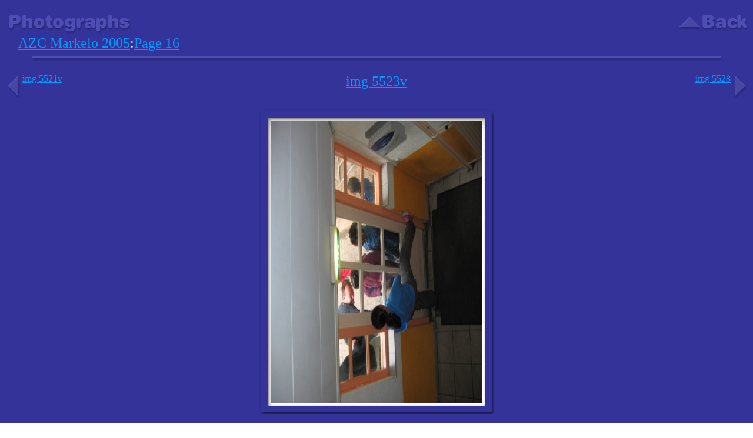

--- FILE ---
content_type: text/html
request_url: http://photos.enif.ch/AZC_Markelo_2005/Page_16/tn/img_5523v.jpg.index.html
body_size: 1269
content:
<!DOCTYPE HTML PUBLIC "-//W3C//DTD HTML 4.01 Transitional//EN">






<html>
	<head>
		<meta http-equiv="content-type" content="text/html;charset=ISO-8859-1">
		<meta NAME='Generator' CONTENT='album http://MarginalHacks.com/'>
<meta NAME='Album_Path' CONTENT='AZC_Markelo_2005/Page_16'>
<meta NAME='Album_Theme' CONTENT='../.Blue'>
<meta NAME='Prev_Image' CONTENT='img_5521v.jpg'>
<meta NAME='Next_Image' CONTENT='img_5528.jpg'>

		<title>Image: img 5523v</title>
	</head>

	<body background='../../.Blue/bkgrnd.gif' link='#0099FF' alink='#0099FF' vlink='#0099FF' text='#FFFFFF'>
		<img src='../../.Blue/Null.gif' width='1' height='10'  alt='' border='0'>
		<table border="0" cellpadding="0" cellspacing="0" width="100%">
			<tr valign='top'>
				<td>
					<img src='../../.Blue/Icon.gif' width='217' height='42' align='middle' alt='' border='0'>
					<br>
					<font size='5' color='#ffffff' face='Times New Roman,Georgia,Times'>
					&nbsp;&nbsp;&nbsp;&nbsp;<a href='../../index.html'>AZC Markelo 2005</a>:<a href='../index.html'>Page 16</a>
					</font></td>
				<td>
					<div align="right">
						<a href='../index.html'><img src='../../.Blue/Back.gif' width='120' height='42'  alt='' border='0'></font></a></div>
				</td>
			</tr>
			<tr>
				<td colspan="2" height="">
					<div align="center">
						<nobr><img src='../../.Blue/Bar_L.gif' width='20' height='20'  alt='' border='0'><img src='../../.Blue/Bar_M.gif' width='90%' height='20'  alt='' border='0'><img src='../../.Blue/Bar_R.gif' width='20' height='20'  alt='' border='0'></nobr>
					</div>
				</td>
			</tr>
		</table>
		<br />
		<table border="0" cellpadding="0" cellspacing="0" width="100%">

			<tr valign='top'>
				<td width="25%">
					<font face='Times New Roman,Georgia,Times'>
					<div align="left">
					<a href='img_5521v.jpg.index.html'><img src='../../.Blue/Prev.gif' width='30' height='42' align='top' alt='' border='0'>img 5521v</a>
					</div>
					</font>
				</td>

				<td width="50%">

					<div align="center">
						<font size='5' color='#ffffff' face='Times New Roman,Georgia,Times'>
						<a href='../img_5523v.jpg'>
						img 5523v</a></font>

						<br />
						<font face='Times New Roman,Georgia,Times'>
						</font>
					</div>
				</td>

				<td width="25%">
					<font face='Times New Roman,Georgia,Times'>
					<div align="right">
					<a href='img_5528.jpg.index.html'>img 5528<img src='../../.Blue/Next.gif' width='30' height='42' align='top' alt='' border='0'></a>
					</div>
					</font>
				</td>
			</tr>
		</table>

		<table border="0" cellpadding="0" cellspacing="0" width="100%">



			<tr>
				<td colspan="3" valign="top" width="100%">
					<div align="center"><br />



						<nobr><img src='../../.Blue/ThBord_TL.gif' width='30' height='20'  alt='' border='0'><img src='../../.Blue/ThBord_T.gif' width='340' height='20'  alt='' border='0'><img src='../../.Blue/ThBord_TR.gif' width='30' height='20'  alt='' border='0'></nobr><br />
						<nobr><img src='../../.Blue/ThBord_L.gif' width='20' height='480'  alt='' border='0'><a href='../img_5523v.jpg'><img src='img_5523v.med.jpg' border='0' alt='img 5523v' width='360' height='480'></a><img src='../../.Blue/ThBord_R.gif' width='20' height='480'  alt='' border='0'></nobr><br />
						<nobr><img src='../../.Blue/ThBord_BL.gif' width='30' height='20'  alt='' border='0'><img src='../../.Blue/ThBord_B.gif' width='340' height='20'  alt='' border='0'><img src='../../.Blue/ThBord_BR.gif' width='30' height='20'  alt='' border='0'></nobr><br />



					</div>
				</td>
			</tr>

			<tr>
				<td height="20"><img src='../../.Blue/Null.gif' width='20' height='20'  alt='' border='0'></td>
			</tr>

			<tr>
				<td height="">
					<div align="center">
						<nobr><img src='../../.Blue/Bar_L.gif' width='20' height='20'  alt='' border='0'><img src='../../.Blue/Bar_M.gif' width='90%' height='20'  alt='' border='0'><img src='../../.Blue/Bar_R.gif' width='20' height='20'  alt='' border='0'></nobr>
					</div>
				</td>
			</tr>
			<tr>
				<td>
					<div align="center">
						<font face='Verdana' color='#ffffff'>Photo album generated by <a href='http://MarginalHacks.com/Hacks/album'>album</a>
from <a href='http://GetDave.com/'>Dave's</a>
<a href='http://MarginalHacks.com'>MarginalHacks</a>
 on Mon Sep 12 14:37:39 2005</font></div>
				</td>
			</tr>
			<tr>
				<td></td>
			</tr>
		</table>
		<p></p>
	</body>

</html>
